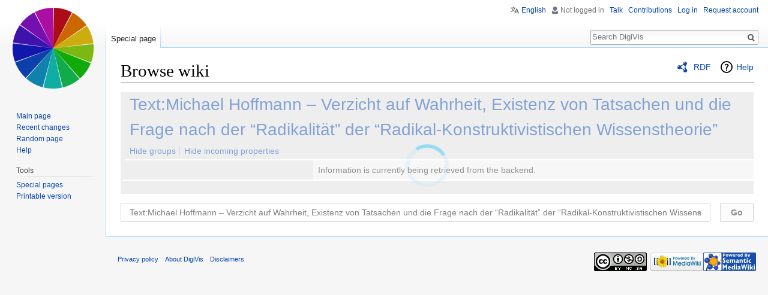

--- FILE ---
content_type: text/html; charset=UTF-8
request_url: https://dbis-digivis.uibk.ac.at/mediawiki/index.php/Special:Browse/:Text:Michael-5FHoffmann-5F%E2%80%93-5FVerzicht-5Fauf-5FWahrheit,-5FExistenz-5Fvon-5FTatsachen-5Fund-5Fdie-5FFrage-5Fnach-5Fder-5F%E2%80%9CRadikalit%C3%A4t%E2%80%9D-5Fder-5F%E2%80%9CRadikal-2DKonstruktivistischen-5FWissenstheorie%E2%80%9D
body_size: 9596
content:
<!DOCTYPE html>
<html class="client-nojs" lang="en" dir="ltr">
<head>
<meta charset="UTF-8"/>
<title>Text:Michael Hoffmann – Verzicht auf Wahrheit, Existenz von Tatsachen und die Frage nach der “Radikalität” der “Radikal-Konstruktivistischen Wissenstheorie”</title>
<script>document.documentElement.className = document.documentElement.className.replace( /(^|\s)client-nojs(\s|$)/, "$1client-js$2" );</script>
<script>(window.RLQ=window.RLQ||[]).push(function(){mw.config.set({"wgCanonicalNamespace":"Special","wgCanonicalSpecialPageName":"Browse","wgNamespaceNumber":-1,"wgPageName":"Special:Browse/:Text:Michael-5FHoffmann-5F–-5FVerzicht-5Fauf-5FWahrheit,-5FExistenz-5Fvon-5FTatsachen-5Fund-5Fdie-5FFrage-5Fnach-5Fder-5F“Radikalität”-5Fder-5F“Radikal-2DKonstruktivistischen-5FWissenstheorie”","wgTitle":"Browse/:Text:Michael-5FHoffmann-5F–-5FVerzicht-5Fauf-5FWahrheit,-5FExistenz-5Fvon-5FTatsachen-5Fund-5Fdie-5FFrage-5Fnach-5Fder-5F“Radikalität”-5Fder-5F“Radikal-2DKonstruktivistischen-5FWissenstheorie”","wgCurRevisionId":0,"wgRevisionId":0,"wgArticleId":0,"wgIsArticle":false,"wgIsRedirect":false,"wgAction":"view","wgUserName":null,"wgUserGroups":["*"],"wgCategories":[],"wgBreakFrames":false,"wgPageContentLanguage":"en","wgPageContentModel":"wikitext","wgSeparatorTransformTable":["",""],"wgDigitTransformTable":["",""],"wgDefaultDateFormat":"dmy","wgMonthNames":["","January","February","March","April","May","June","July","August","September","October","November","December"],"wgMonthNamesShort":["","Jan","Feb","Mar","Apr","May","Jun","Jul","Aug","Sep","Oct","Nov","Dec"],"wgRelevantPageName":"Special:Browse/:Text:Michael-5FHoffmann-5F–-5FVerzicht-5Fauf-5FWahrheit,-5FExistenz-5Fvon-5FTatsachen-5Fund-5Fdie-5FFrage-5Fnach-5Fder-5F“Radikalität”-5Fder-5F“Radikal-2DKonstruktivistischen-5FWissenstheorie”","wgRelevantArticleId":0,"wgRequestId":"6d8f6f72a094fab555ea6488","wgIsProbablyEditable":false,"wgRelevantPageIsProbablyEditable":false,"wgCategoryTreePageCategoryOptions":"{\"mode\":0,\"hideprefix\":20,\"showcount\":true,\"namespaces\":false}","wgMediaViewerOnClick":true,"wgMediaViewerEnabledByDefault":true,"wgWikiEditorEnabledModules":[],"wgPageFormsAutocompleteValues":[],"wgPageFormsAutocompleteOnAllChars":false,"wgPageFormsFieldProperties":[],"wgPageFormsCargoFields":[],"wgPageFormsDependentFields":[],"wgPageFormsGridValues":[],"wgPageFormsGridParams":[],"wgPageFormsContLangYes":null,"wgPageFormsContLangNo":null,"wgPageFormsContLangMonths":[],"wgPageFormsShowOnSelect":[],"wgPageFormsScriptPath":"/mediawiki/extensions/PageForms","edgValues":null,"wgPageFormsEDSettings":null,"wgAmericanDates":false,"wgULSAcceptLanguageList":[],"wgULSCurrentAutonym":"English"});mw.loader.state({"site.styles":"ready","noscript":"ready","user.styles":"ready","user":"ready","site":"ready","user.options":"ready","user.tokens":"loading","mediawiki.ui":"ready","mediawiki.ui.button":"ready","mediawiki.ui.input":"ready","ext.smw.browse.styles":"ready","mediawiki.helplink":"ready","ext.uls.pt":"ready","ext.smw.style":"ready","ext.smw.tooltip.styles":"ready","mediawiki.legacy.shared":"ready","mediawiki.legacy.commonPrint":"ready","mediawiki.sectionAnchor":"ready","mediawiki.skinning.interface":"ready","skins.vector.styles":"ready"});mw.loader.implement("user.tokens@11latcd",function($,jQuery,require,module){/*@nomin*/mw.user.tokens.set({"editToken":"+\\","patrolToken":"+\\","watchToken":"+\\","csrfToken":"+\\"});
});mw.loader.load(["ext.smw.browse","ext.smw.tooltip","mediawiki.page.startup","mediawiki.user","mediawiki.hidpi","mediawiki.page.ready","mediawiki.searchSuggest","ext.uls.init","ext.uls.interface","ext.digiVis","ext.smw.style","skins.vector.js"]);});</script>
<link rel="stylesheet" href="/mediawiki/load.php?debug=false&amp;lang=en&amp;modules=ext.smw.browse.styles%7Cext.smw.style%7Cext.smw.tooltip.styles&amp;only=styles&amp;skin=vector"/>
<link rel="stylesheet" href="/mediawiki/load.php?debug=false&amp;lang=en&amp;modules=ext.uls.pt%7Cmediawiki.helplink%2CsectionAnchor%2Cui%7Cmediawiki.legacy.commonPrint%2Cshared%7Cmediawiki.skinning.interface%7Cmediawiki.ui.button%2Cinput%7Cskins.vector.styles&amp;only=styles&amp;skin=vector"/>
<script async="" src="/mediawiki/load.php?debug=false&amp;lang=en&amp;modules=startup&amp;only=scripts&amp;skin=vector"></script>
<meta name="ResourceLoaderDynamicStyles" content=""/>
<meta name="generator" content="MediaWiki 1.31.1"/>
<meta name="robots" content="noindex,nofollow"/>
<link rel="shortcut icon" href="/favicon.ico"/>
<link rel="search" type="application/opensearchdescription+xml" href="/mediawiki/opensearch_desc.php" title="DigiVis (en)"/>
<link rel="EditURI" type="application/rsd+xml" href="https://dbis-digivis.uibk.ac.at/mediawiki/api.php?action=rsd"/>
<link rel="license" href="https://creativecommons.org/licenses/by-nc-sa/4.0/"/>
<link rel="alternate" type="application/atom+xml" title="DigiVis Atom feed" href="/mediawiki/index.php?title=Special:RecentChanges&amp;feed=atom"/>
<!--[if lt IE 9]><script src="/mediawiki/load.php?debug=false&amp;lang=en&amp;modules=html5shiv&amp;only=scripts&amp;skin=vector&amp;sync=1"></script><![endif]-->
</head>
<body class="mediawiki ltr sitedir-ltr mw-hide-empty-elt ns--1 ns-special mw-special-Browse page-Special_Browse_Text_Michael-5FHoffmann-5F–-5FVerzicht-5Fauf-5FWahrheit_-5FExistenz-5Fvon-5FTatsachen-5Fund-5Fdie-5FFrage-5Fnach-5Fder-5F“Radikalität”-5Fder-5F“Radikal-2DKonstruktivistischen-5FWissenstheorie” rootpage-Special_Browse_Text_Michael-5FHoffmann-5F–-5FVerzicht-5Fauf-5FWahrheit_-5FExistenz-5Fvon-5FTatsachen-5Fund-5Fdie-5FFrage-5Fnach-5Fder-5F“Radikalität”-5Fder-5F“Radikal-2DKonstruktivistischen-5FWissenstheorie” skin-vector action-view">        <div id="mw-page-base" class="noprint"></div>
        <div id="mw-head-base" class="noprint"></div>
        <div id="content" class="mw-body" role="main">
            <a id="top"></a>
        <div class="mw-indicators mw-body-content">
<div id="mw-indicator-browse" class="mw-indicator"><div class="smw-page-indicator-rdflink"><a href="/mediawiki/index.php?title=Special:ExportRDF/Text:Michael_Hoffmann_%E2%80%93_Verzicht_auf_Wahrheit,_Existenz_von_Tatsachen_und_die_Frage_nach_der_%E2%80%9CRadikalit%C3%A4t%E2%80%9D_der_%E2%80%9CRadikal-Konstruktivistischen_Wissenstheorie%E2%80%9D&amp;syntax=rdf">RDF</a></div></div>
<div id="mw-indicator-mw-helplink" class="mw-indicator"><a href="https://www.semantic-mediawiki.org/wiki/Help:Special:Browse" target="_blank" class="mw-helplink">Help</a></div>
</div>
<h1 id="firstHeading" class="firstHeading" lang="en">Browse wiki</h1>            <div id="bodyContent" class="mw-body-content">
                        <div id="contentSub"></div>
                        <div id="jump-to-nav" class="mw-jump">
        Jump to:                    <a href="#mw-head">navigation</a>,                     <a href="#p-search">search</a>
                </div>
        <div id="mw-content-text"><div class="smwb-container" data-subject="Text:Michael_Hoffmann_–_Verzicht_auf_Wahrheit,_Existenz_von_Tatsachen_und_die_Frage_nach_der_“Radikalität”_der_“Radikal-Konstruktivistischen_Wissenstheorie”#0##" data-options="{&quot;dir&quot;:null,&quot;group&quot;:null,&quot;printable&quot;:null,&quot;offset&quot;:null,&quot;including&quot;:false,&quot;showInverse&quot;:false,&quot;showAll&quot;:true,&quot;showGroup&quot;:true,&quot;showSort&quot;:false,&quot;api&quot;:true,&quot;valuelistlimit.out&quot;:&quot;200&quot;,&quot;valuelistlimit.in&quot;:&quot;20&quot;}"><div class="smwb-status"><noscript><div class="smw-callout smw-callout-error">This page or action requires Javascript to work, please enable Javascript in your browser or use a browser where this is supported so that functionality can be served and is provided as requested. For further assistance, please have a look at the <a rel="nofollow" class="external text" href="https://www.semantic-mediawiki.org/wiki/Help:Noscript">noscript</a> help page.</div></noscript></div><div class="smwb-emptysheet is-disabled"><span class="smw-overlay-spinner large inline"></span><div class="smwb-content"><div class="smw-table smwb-factbox"><div class="smw-table-row smwb-title"><a href="/mediawiki/index.php/Text:Michael_Hoffmann_%E2%80%93_Verzicht_auf_Wahrheit,_Existenz_von_Tatsachen_und_die_Frage_nach_der_%E2%80%9CRadikalit%C3%A4t%E2%80%9D_der_%E2%80%9CRadikal-Konstruktivistischen_Wissenstheorie%E2%80%9D" title="Text:Michael Hoffmann – Verzicht auf Wahrheit, Existenz von Tatsachen und die Frage nach der “Radikalität” der “Radikal-Konstruktivistischen Wissenstheorie”">Text:Michael Hoffmann – Verzicht auf Wahrheit, Existenz von Tatsachen und die Frage nach der “Radikalität” der “Radikal-Konstruktivistischen Wissenstheorie”</a></div></div><div class="smw-table smwb-factbox"><div class="smw-table-row smwb-actions"><a href="/mediawiki/index.php?title=Special:Browse&amp;offset=0&amp;dir=both&amp;article=Text%3AMichael+Hoffmann+%E2%80%93+Verzicht+auf+Wahrheit%2C+Existenz+von+Tatsachen+und+die+Frage+nach+der+%E2%80%9CRadikalit%C3%A4t%E2%80%9D+der+%E2%80%9CRadikal-Konstruktivistischen+Wissenstheorie%E2%80%9D&amp;group=hide" class="smw-browse-hide-group">Hide groups</a><span class="smwb-action-separator">&nbsp;</span><a href="/mediawiki/index.php?title=Special:Browse&amp;offset=0&amp;dir=out&amp;article=Text%3AMichael+Hoffmann+%E2%80%93+Verzicht+auf+Wahrheit%2C+Existenz+von+Tatsachen+und+die+Frage+nach+der+%E2%80%9CRadikalit%C3%A4t%E2%80%9D+der+%E2%80%9CRadikal-Konstruktivistischen+Wissenstheorie%E2%80%9D" class="smw_browse_hide_incoming">Hide incoming properties</a>&#160;
</div></div><div class="smw-table smwb-factbox smwb-bottom"><div class="smw-table-row smwb-propvalue"><div class="smw-table-cell smwb-cell smwb-prophead"></div><div class="smw-table-cell smwb-cell smwb-propval">Information is currently being retrieved from the backend.</div></div></div><div class="smw-table smwb-factbox"><div class="smw-table-row smwb-center">&#160;</div></div></div><div class="smwb-form"><div style="margin-top:15px;"></div><form name="smwbrowse" action="/mediawiki/index.php/Special:Browse" method="get"><input type="hidden" name="title" value="Special:Browse"/><div class="smwb-input"><div class="input-field"><input dir="ltr" name="article" size="40" id="smw-page-input" class="input smw-page-input autocomplete-arrow mw-ui-input" value="Text:Michael Hoffmann – Verzicht auf Wahrheit, Existenz von Tatsachen und die Frage nach der “Radikalität” der “Radikal-Konstruktivistischen Wissenstheorie”"/></div><div class="button-field"><input type="submit" class="input-button mw-ui-button" value="Go"/></div></div></form></div></div></div></div>                    <div class="printfooter">
            Retrieved from "<a dir="ltr" href="https://dbis-digivis.uibk.ac.at/mediawiki/index.php/Special:Browse/:Text:Michael-5FHoffmann-5F–-5FVerzicht-5Fauf-5FWahrheit,-5FExistenz-5Fvon-5FTatsachen-5Fund-5Fdie-5FFrage-5Fnach-5Fder-5F“Radikalität”-5Fder-5F“Radikal-2DKonstruktivistischen-5FWissenstheorie”">https://dbis-digivis.uibk.ac.at/mediawiki/index.php/Special:Browse/:Text:Michael-5FHoffmann-5F–-5FVerzicht-5Fauf-5FWahrheit,-5FExistenz-5Fvon-5FTatsachen-5Fund-5Fdie-5FFrage-5Fnach-5Fder-5F“Radikalität”-5Fder-5F“Radikal-2DKonstruktivistischen-5FWissenstheorie”</a>"                    </div>
            <div id="catlinks" class="catlinks catlinks-allhidden" data-mw="interface"></div>                <div class="visualClear"></div>
                    </div>
        </div>
        <div id="mw-navigation">
            <h2>Navigation menu</h2>
            <div id="mw-head">
                            <div id="p-personal" role="navigation" class="" aria-labelledby="p-personal-label">
                        <h3 id="p-personal-label">Personal tools</h3>
                        <ul>
                            <li id="pt-uls" class="active"><a href="#" class="uls-trigger">English</a></li><li id="pt-anonuserpage">Not logged in</li><li id="pt-anontalk"><a href="/mediawiki/index.php/Special:MyTalk" title="Discussion about edits from this IP address [n]" accesskey="n">Talk</a></li><li id="pt-anoncontribs"><a href="/mediawiki/index.php/Special:MyContributions" title="A list of edits made from this IP address [y]" accesskey="y">Contributions</a></li><li id="pt-login"><a href="/mediawiki/index.php?title=Special:UserLogin&amp;returnto=Special%3ABrowse%2F%3AText%3AMichael-5FHoffmann-5F%E2%80%93-5FVerzicht-5Fauf-5FWahrheit%2C-5FExistenz-5Fvon-5FTatsachen-5Fund-5Fdie-5FFrage-5Fnach-5Fder-5F%E2%80%9CRadikalit%C3%A4t%E2%80%9D-5Fder-5F%E2%80%9CRadikal-2DKonstruktivistischen-5FWissenstheorie%E2%80%9D" title="You are encouraged to log in; however, it is not mandatory [o]" accesskey="o">Log in</a></li><li id="pt-createaccount"><a href="/mediawiki/index.php/Special:RequestAccount" title="You are encouraged to create an account and log in; however, it is not mandatory">Request account</a></li>                        </ul>
                    </div>
                                    <div id="left-navigation">
                            <div id="p-namespaces" role="navigation" class="vectorTabs" aria-labelledby="p-namespaces-label">
                        <h3 id="p-namespaces-label">Namespaces</h3>
                        <ul>
                <li id="ca-nstab-special" class="selected"><span><a href="/mediawiki/index.php/Special:Browse/:Text:Michael-5FHoffmann-5F%E2%80%93-5FVerzicht-5Fauf-5FWahrheit,-5FExistenz-5Fvon-5FTatsachen-5Fund-5Fdie-5FFrage-5Fnach-5Fder-5F%E2%80%9CRadikalit%C3%A4t%E2%80%9D-5Fder-5F%E2%80%9CRadikal-2DKonstruktivistischen-5FWissenstheorie%E2%80%9D" title="This is a special page, and it cannot be edited">Special page</a></span></li>                        </ul>
                    </div>
                                    <div id="p-variants" role="navigation" class="vectorMenu emptyPortlet" aria-labelledby="p-variants-label">
                                        <input type="checkbox" class="vectorMenuCheckbox" aria-labelledby="p-variants-label" />
                        <h3 id="p-variants-label">
                            <span>Variants</span>
                        </h3>
                        <div class="menu">
                            <ul>
                                            </ul>
                        </div>
                    </div>
                                </div>
                <div id="right-navigation">
                            <div id="p-views" role="navigation" class="vectorTabs emptyPortlet" aria-labelledby="p-views-label">
                        <h3 id="p-views-label">Views</h3>
                        <ul>
                                                    </ul>
                    </div>
                                        <div id="p-cactions" role="navigation" class="vectorMenu emptyPortlet" aria-labelledby="p-cactions-label">
                        <input type="checkbox" class="vectorMenuCheckbox" aria-labelledby="p-cactions-label" />
                        <h3 id="p-cactions-label"><span>More</span></h3>
                        <div class="menu">
                            <ul>
                                                            </ul>
                        </div>
                    </div>
                                                    <div id="p-search" role="search">
                        <h3>
                            <label for="searchInput">Search</label>
                        </h3>
                        <form action="/mediawiki/index.php" id="searchform">
                            <div id="simpleSearch">
                                <input type="search" name="search" placeholder="Search DigiVis" title="Search DigiVis [f]" accesskey="f" id="searchInput"/><input type="hidden" value="Special:Search" name="title"/><input type="submit" name="fulltext" value="Search" title="Search the pages for this text" id="mw-searchButton" class="searchButton mw-fallbackSearchButton"/><input type="submit" name="go" value="Go" title="Go to a page with this exact name if it exists" id="searchButton" class="searchButton"/>                            </div>
                        </form>
                    </div>
                                </div>
            </div>
            <div id="mw-panel">
                <div id="p-logo" role="banner"><a class="mw-wiki-logo" href="/mediawiki/index.php/Main_Page"  title="Visit the main page"></a></div>
                <div class="portal" role="navigation" id="p-navigation" aria-labelledby="p-navigation-label">
            <h3 id="p-navigation-label">Navigation</h3>
            <div class="body">
                        <ul>
            <li id="n-mainpage-description"><a href="/mediawiki/index.php/Main_Page" title="Visit the main page [z]" accesskey="z">Main page</a></li><li id="n-recentchanges"><a href="/mediawiki/index.php/Special:RecentChanges" title="A list of recent changes in the wiki [r]" accesskey="r">Recent changes</a></li><li id="n-randompage"><a href="/mediawiki/index.php/Special:Random" title="Load a random page [x]" accesskey="x">Random page</a></li><li id="n-help"><a href="https://www.mediawiki.org/wiki/Special:MyLanguage/Help:Contents" title="The place to find out">Help</a></li>                </ul>
                        </div>
        </div>
                <div class="portal" role="navigation" id="p-tb" aria-labelledby="p-tb-label">
            <h3 id="p-tb-label">Tools</h3>
            <div class="body">
                        <ul>
            <li id="t-specialpages"><a href="/mediawiki/index.php/Special:SpecialPages" title="A list of all special pages [q]" accesskey="q">Special pages</a></li><li id="t-print"><a href="/mediawiki/index.php?title=Special:Browse/:Text:Michael-5FHoffmann-5F%E2%80%93-5FVerzicht-5Fauf-5FWahrheit,-5FExistenz-5Fvon-5FTatsachen-5Fund-5Fdie-5FFrage-5Fnach-5Fder-5F%E2%80%9CRadikalit%C3%A4t%E2%80%9D-5Fder-5F%E2%80%9CRadikal-2DKonstruktivistischen-5FWissenstheorie%E2%80%9D&amp;printable=yes" rel="alternate" title="Printable version of this page [p]" accesskey="p">Printable version</a></li>                </ul>
                        </div>
        </div>
                    </div>
        </div>
                <div id="footer" role="contentinfo">
                    <ul id="footer-places">
                            <li id="footer-places-privacy"><a href="/mediawiki/index.php/DigiVis:Privacy_policy" title="DigiVis:Privacy policy">Privacy policy</a></li>
                                <li id="footer-places-about"><a href="/mediawiki/index.php/DigiVis:About" title="DigiVis:About">About DigiVis</a></li>
                                <li id="footer-places-disclaimer"><a href="/mediawiki/index.php/DigiVis:General_disclaimer" title="DigiVis:General disclaimer">Disclaimers</a></li>
                            </ul>
                                    <ul id="footer-icons" class="noprint">
                                <li id="footer-copyrightico">
                 <a href="https://creativecommons.org/licenses/by-nc-sa/4.0/"><img src="/mediawiki/resources/assets/licenses/cc-by-nc-sa.png" alt="Creative Commons Attribution-NonCommercial-ShareAlike" width="88" height="31"/></a>                    </li>
                                       <li id="footer-poweredbyico">
                 <a href="//www.mediawiki.org/"><img src="/mediawiki/resources/assets/poweredby_mediawiki_88x31.png" alt="Powered by MediaWiki" srcset="/mediawiki/resources/assets/poweredby_mediawiki_132x47.png 1.5x, /mediawiki/resources/assets/poweredby_mediawiki_176x62.png 2x" width="88" height="31"/></a><a href="https://www.semantic-mediawiki.org/wiki/Semantic_MediaWiki"><img src="[data-uri]" alt="Powered by Semantic MediaWiki" width="88" height="31"/></a>                    </li>
                                   </ul>
                        <div style="clear: both;"></div>
        </div>
        <script>(window.RLQ=window.RLQ||[]).push(function(){mw.config.set({"wgBackendResponseTime":34});});</script>
    </body>
</html>
        

--- FILE ---
content_type: text/javascript; charset=utf-8
request_url: https://dbis-digivis.uibk.ac.at/mediawiki/load.php?debug=false&lang=en&modules=startup&only=scripts&skin=vector
body_size: 11150
content:
window.mwPerformance=(window.performance&&performance.mark)?performance:{mark:function(){}};window.mwNow=(function(){var perf=window.performance,navStart=perf&&perf.timing&&perf.timing.navigationStart;return navStart&&typeof perf.now==='function'?function(){return navStart+perf.now();}:function(){return Date.now();};}());window.isCompatible=function(str){var ua=str||navigator.userAgent;return!!((function(){'use strict';return!this&&!!Function.prototype.bind&&!!window.JSON;}())&&'querySelector'in document&&'localStorage'in window&&'addEventListener'in window&&!(ua.match(/MSIE 10|webOS\/1\.[0-4]|SymbianOS|Series60|NetFront|Opera Mini|S40OviBrowser|MeeGo|Android.+Glass|^Mozilla\/5\.0 .+ Gecko\/$|googleweblight/)||ua.match(/PlayStation/i)));};(function(){var NORLQ,script;if(!isCompatible()){document.documentElement.className=document.documentElement.className.replace(/(^|\s)client-js(\s|$)/,'$1client-nojs$2');NORLQ=window.NORLQ||[];while(NORLQ.length){NORLQ.shift()();}window.NORLQ={push:
function(fn){fn();}};window.RLQ={push:function(){}};return;}function startUp(){mw.config=new mw.Map(true);mw.loader.addSource({"local":"/mediawiki/load.php"});mw.loader.register([["site","1na3j5v",[1]],["site.styles","0y93jud",[],"site"],["noscript","0md6c5i",[],"noscript"],["filepage","1ewiwp5"],["user.groups","0h66zur",[5]],["user","1yxhr9x",[6],"user"],["user.styles","1uueo4v",[],"user"],["user.defaults","0vedsrs"],["user.options","0r5ungb",[7],"private"],["user.tokens","11latcd",[],"private"],["mediawiki.language.data","1pox0t6",[177]],["mediawiki.skinning.elements","0vx241w"],["mediawiki.skinning.content","1yx4ens"],["mediawiki.skinning.interface","0qo9k2c"],["mediawiki.skinning.content.parsoid","0e4dige"],["mediawiki.skinning.content.externallinks","1n4t1l8"],["jquery.accessKeyLabel","0gvibjx",[22,130]],["jquery.async","0l2e13a"],["jquery.byteLength","1lafcos",[131]],["jquery.byteLimit","0h66zur",[37]],["jquery.checkboxShiftClick","0nlopv9"],["jquery.chosen","1mjawy7"],[
"jquery.client","18em9ej"],["jquery.color","1m7fp5m",[24]],["jquery.colorUtil","1fvca28"],["jquery.confirmable","1sstues",[178]],["jquery.cookie","0bhhej3"],["jquery.expandableField","02boq5t"],["jquery.farbtastic","0penvlz",[24]],["jquery.footHovzer","1bmbwhp"],["jquery.form","1m2j562"],["jquery.fullscreen","0xn7cx5"],["jquery.getAttrs","0sikbql"],["jquery.hidpi","0ojexvr"],["jquery.highlightText","15ijdh2",[130]],["jquery.hoverIntent","1kqt5qb"],["jquery.i18n","0mtot4c",[176]],["jquery.lengthLimit","0isfryl",[131]],["jquery.localize","0etmrxo"],["jquery.makeCollapsible","12tt7ty"],["jquery.mockjax","1glowbz"],["jquery.mw-jump","1x2kiwp"],["jquery.qunit","06qy6yk"],["jquery.spinner","1xs6ewn"],["jquery.jStorage","0tgkonr"],["jquery.suggestions","074775z",[34]],["jquery.tabIndex","00t3zh1"],["jquery.tablesorter","1lqywvl",[130,179]],["jquery.textSelection","1xkqlvo",[22]],["jquery.throttle-debounce","0xy3d8x"],["jquery.xmldom","03snvyt"],["jquery.tipsy","0j7scfg"],["jquery.ui.core",
"02029iq",[53],"jquery.ui"],["jquery.ui.core.styles","1bvbpmp",[],"jquery.ui"],["jquery.ui.accordion","006uzlo",[52,72],"jquery.ui"],["jquery.ui.autocomplete","12r8u7n",[61],"jquery.ui"],["jquery.ui.button","0ngjthq",[52,72],"jquery.ui"],["jquery.ui.datepicker","0zbb46j",[52],"jquery.ui"],["jquery.ui.dialog","1uchqm8",[56,59,63,65],"jquery.ui"],["jquery.ui.draggable","048i03n",[52,62],"jquery.ui"],["jquery.ui.droppable","0gb8sia",[59],"jquery.ui"],["jquery.ui.menu","11rmfnl",[52,63,72],"jquery.ui"],["jquery.ui.mouse","10impvb",[72],"jquery.ui"],["jquery.ui.position","11ebutf",[],"jquery.ui"],["jquery.ui.progressbar","18c6kc7",[52,72],"jquery.ui"],["jquery.ui.resizable","1une6aq",[52,62],"jquery.ui"],["jquery.ui.selectable","0q6oges",[52,62],"jquery.ui"],["jquery.ui.slider","1w3qqg2",[52,62],"jquery.ui"],["jquery.ui.sortable","0a5qhpt",[52,62],"jquery.ui"],["jquery.ui.spinner","01pdgri",[56],"jquery.ui"],["jquery.ui.tabs","0h5uq23",[52,72],"jquery.ui"],["jquery.ui.tooltip","142m9v2",[52
,63,72],"jquery.ui"],["jquery.ui.widget","0joa0xu",[],"jquery.ui"],["jquery.effects.core","0c6zsz6",[],"jquery.ui"],["jquery.effects.blind","0upp9v7",[73],"jquery.ui"],["jquery.effects.bounce","1nug4u3",[73],"jquery.ui"],["jquery.effects.clip","05s5s83",[73],"jquery.ui"],["jquery.effects.drop","1tgdv2v",[73],"jquery.ui"],["jquery.effects.explode","0gbxtvq",[73],"jquery.ui"],["jquery.effects.fade","0cromi4",[73],"jquery.ui"],["jquery.effects.fold","1pqs6r6",[73],"jquery.ui"],["jquery.effects.highlight","1oqq2jr",[73],"jquery.ui"],["jquery.effects.pulsate","034kc0h",[73],"jquery.ui"],["jquery.effects.scale","0iqmfks",[73],"jquery.ui"],["jquery.effects.shake","0dbmsg5",[73],"jquery.ui"],["jquery.effects.slide","1ttowcv",[73],"jquery.ui"],["jquery.effects.transfer","010eoas",[73],"jquery.ui"],["json","0h66zur"],["moment","0b98939",[174]],["mediawiki.apihelp","1npzkhm"],["mediawiki.template","1omtlyz"],["mediawiki.template.mustache","10s0ney",[90]],["mediawiki.template.regexp","0o94yme",[90
]],["mediawiki.apipretty","1k14tgq"],["mediawiki.api","1s5qrcd",[148,9]],["mediawiki.api.category","07djof5",[136,94]],["mediawiki.api.edit","0owcn9f",[146]],["mediawiki.api.login","1da9ax5",[94]],["mediawiki.api.options","03mfk12",[94]],["mediawiki.api.parse","13ojrb0",[94]],["mediawiki.api.upload","1eue8zb",[96]],["mediawiki.api.user","1jh9ttl",[94]],["mediawiki.api.watch","1m41u9q",[94]],["mediawiki.api.messages","01903ul",[94]],["mediawiki.api.rollback","0r9ef2f",[94]],["mediawiki.content.json","0ykabnk"],["mediawiki.confirmCloseWindow","1p063xy"],["mediawiki.debug","101jvjp",[29,273]],["mediawiki.diff.styles","0as3drd"],["mediawiki.feedback","1uut8fe",[136,124,277]],["mediawiki.feedlink","06d71zc"],["mediawiki.filewarning","1t51yyr",[273]],["mediawiki.ForeignApi","05krq6x",[113]],["mediawiki.ForeignApi.core","1c2z15d",[94,269]],["mediawiki.helplink","0ma19qo"],["mediawiki.hidpi","1gt83ll",[33],null,null,"return'srcset'in new Image();"],["mediawiki.hlist","1ykyktk"],[
"mediawiki.htmlform","0nrdrvs",[37,130]],["mediawiki.htmlform.checker","1g4sixl",[49]],["mediawiki.htmlform.ooui","14gdpcw",[273]],["mediawiki.htmlform.styles","1aio83y"],["mediawiki.htmlform.ooui.styles","0omibth"],["mediawiki.icon","0tgek0a"],["mediawiki.inspect","1thhz1j",[130,131]],["mediawiki.messagePoster","15g96h8",[112]],["mediawiki.messagePoster.wikitext","0cq77vj",[96,124]],["mediawiki.notification","1ho2k14",[148,156]],["mediawiki.notify","0jithsa"],["mediawiki.notification.convertmessagebox","0wglw6l",[126]],["mediawiki.notification.convertmessagebox.styles","08zdzcz"],["mediawiki.RegExp","109rt9z"],["mediawiki.String","1ae3qtj"],["mediawiki.pager.tablePager","07kux78"],["mediawiki.searchSuggest","1bsgzlu",[32,45,94]],["mediawiki.sectionAnchor","1h933ek"],["mediawiki.storage","1d9pc8f"],["mediawiki.Title","0r8erri",[131,148]],["mediawiki.Upload","00evai9",[100]],["mediawiki.ForeignUpload","08d2fay",[112,137]],["mediawiki.ForeignStructuredUpload.config","0msydx9"],[
"mediawiki.ForeignStructuredUpload","1hpskbx",[139,138]],["mediawiki.Upload.Dialog","0nq78lc",[142]],["mediawiki.Upload.BookletLayout","0psbf5f",[136,137,178,266,88,275,277]],["mediawiki.ForeignStructuredUpload.BookletLayout","1hsmvdf",[140,142,103,182,256,251]],["mediawiki.toc","0p00skc",[152]],["mediawiki.Uri","1hgt2u3",[148,92]],["mediawiki.user","05zamhd",[101,135,8]],["mediawiki.userSuggest","1x2848h",[45,94]],["mediawiki.util","15r7lik",[16,127]],["mediawiki.viewport","1273otk"],["mediawiki.checkboxtoggle","17clfq3"],["mediawiki.checkboxtoggle.styles","1t37rkg"],["mediawiki.cookie","0gatkxf",[26]],["mediawiki.toolbar","0kwf98m",[48]],["mediawiki.experiments","1gznxa5"],["mediawiki.editfont.styles","1hutexk"],["mediawiki.visibleTimeout","0xa7h7g"],["mediawiki.action.delete","0sjdq3k",[37,273]],["mediawiki.action.delete.file","1yoovxm",[37]],["mediawiki.action.edit","09awr1o",[48,160,94,155,254]],["mediawiki.action.edit.styles","15ceues"],["mediawiki.action.edit.collapsibleFooter",
"0v4wezl",[39,122,135]],["mediawiki.action.edit.preview","1wiqbh6",[43,48,94,108,178,273]],["mediawiki.action.history","1f6z9v9"],["mediawiki.action.history.styles","0gta2qt"],["mediawiki.action.view.dblClickEdit","1n7epv6",[148,8]],["mediawiki.action.view.metadata","1uov00f",[173]],["mediawiki.action.view.categoryPage.styles","1jfqzrc"],["mediawiki.action.view.postEdit","1xu3eif",[178,126]],["mediawiki.action.view.redirect","1wok9ju",[22]],["mediawiki.action.view.redirectPage","1anmb7y"],["mediawiki.action.view.rightClickEdit","1l1nkgm"],["mediawiki.action.edit.editWarning","0ue2cbo",[48,106,178]],["mediawiki.action.view.filepage","0lkks1e"],["mediawiki.language","01lz4v9",[175,10]],["mediawiki.cldr","1iybnmt",[176]],["mediawiki.libs.pluralruleparser","11bez94"],["mediawiki.language.init","0eikh4j"],["mediawiki.jqueryMsg","1972m5e",[174,148,8]],["mediawiki.language.months","081ikb2",[174]],["mediawiki.language.names","1rivxf7",[177]],["mediawiki.language.specialCharacters","0meovla",[
174]],["mediawiki.libs.jpegmeta","1ffq7gl"],["mediawiki.page.gallery","0ique2z",[49,184]],["mediawiki.page.gallery.styles","1r2wyx9"],["mediawiki.page.gallery.slideshow","0xjjym5",[136,94,275,290]],["mediawiki.page.ready","0dxlc37",[16,20,41]],["mediawiki.page.startup","1iwiq9t"],["mediawiki.page.patrol.ajax","0v5n684",[43,136,94]],["mediawiki.page.watch.ajax","0dsc9sk",[136,102,178]],["mediawiki.page.rollback","1hdplnh",[43,104]],["mediawiki.page.image.pagination","18wb2p8",[43,148]],["mediawiki.rcfilters.filters.base.styles","1y4wua7"],["mediawiki.rcfilters.highlightCircles.seenunseen.styles","1obcryn"],["mediawiki.rcfilters.filters.dm","1e7a7ax",[131,145,98,178,146,269]],["mediawiki.rcfilters.filters.ui","064okvu",[39,194,249,284,286,288,290]],["mediawiki.special","0kiqt1s"],["mediawiki.special.apisandbox.styles","12iqf7g"],["mediawiki.special.apisandbox","0f1k1qp",[39,94,178,255,272]],["mediawiki.special.block","0bkhp64",[117,148,257]],["mediawiki.special.changecredentials.js",
"1xd8wxx",[94,119]],["mediawiki.special.changeslist","0zk0v4y"],["mediawiki.special.changeslist.enhanced","164eymk"],["mediawiki.special.changeslist.legend","101wvol"],["mediawiki.special.changeslist.legend.js","18m17zc",[39,152]],["mediawiki.special.changeslist.visitedstatus","1jln9og"],["mediawiki.special.comparepages.styles","06nuv3l"],["mediawiki.special.contributions","0edk333",[178,251]],["mediawiki.special.edittags","0zopvep",[21,37]],["mediawiki.special.edittags.styles","0axlzy8"],["mediawiki.special.import","1i1j44m"],["mediawiki.special.movePage","18pjkei",[249,254]],["mediawiki.special.movePage.styles","08b72fy"],["mediawiki.special.pageLanguage","0tm6g7a",[273]],["mediawiki.special.pagesWithProp","03ctyes"],["mediawiki.special.preferences","1be3rdf",[106,174,128]],["mediawiki.special.preferences.styles","095d2z7"],["mediawiki.special.recentchanges","0ev4qv7"],["mediawiki.special.revisionDelete","1jvudjr",[37]],["mediawiki.special.search","1m64f9b",[264]],[
"mediawiki.special.search.commonsInterwikiWidget","1jl2puh",[145,94,178]],["mediawiki.special.search.interwikiwidget.styles","1rlhi2h"],["mediawiki.special.search.styles","1v9y957"],["mediawiki.special.undelete","1g8v91d",[249,254]],["mediawiki.special.unwatchedPages","014du8w",[136,102]],["mediawiki.special.upload","0cw0mmj",[43,136,99,106,178,182,226,90]],["mediawiki.special.upload.styles","02xbmfq"],["mediawiki.special.userlogin.common.styles","1giiyk9"],["mediawiki.special.userlogin.login.styles","1cnqx5n"],["mediawiki.special.userlogin.signup.js","1hhf2q9",[94,118,178]],["mediawiki.special.userlogin.signup.styles","19c18lc"],["mediawiki.special.userrights","0hehkx1",[37,128]],["mediawiki.special.watchlist","0stktyt",[136,102,178,273]],["mediawiki.special.watchlist.styles","0mqp1ej"],["mediawiki.special.version","12atsfp"],["mediawiki.legacy.config","1yphncu"],["mediawiki.legacy.commonPrint","0psjpr7"],["mediawiki.legacy.protect","0h64hsg",[37]],["mediawiki.legacy.shared","0e8iwa1"
],["mediawiki.legacy.oldshared","1syx1v5"],["mediawiki.legacy.wikibits","1y5g1m2"],["mediawiki.ui","1tr7ps4"],["mediawiki.ui.checkbox","0a2o0dz"],["mediawiki.ui.radio","0spb05n"],["mediawiki.ui.anchor","15ixsf0"],["mediawiki.ui.button","1fux4xl"],["mediawiki.ui.input","1kdoegp"],["mediawiki.ui.icon","0g47ka8"],["mediawiki.ui.text","1rghdil"],["mediawiki.widgets","01ogjrf",[136,94,250,275]],["mediawiki.widgets.styles","0uf4xuy"],["mediawiki.widgets.DateInputWidget","0gbndre",[252,88,275]],["mediawiki.widgets.DateInputWidget.styles","035imou"],["mediawiki.widgets.visibleByteLimit","0h66zur",[254]],["mediawiki.widgets.visibleLengthLimit","0pj5x3r",[37,273]],["mediawiki.widgets.datetime","072pmzu",[273,291,292]],["mediawiki.widgets.CategoryMultiselectWidget","15hyjyr",[112,136,275]],["mediawiki.widgets.SelectWithInputWidget","1stk62r",[258,275]],["mediawiki.widgets.SelectWithInputWidget.styles","1f39um4"],["mediawiki.widgets.SizeFilterWidget","1i1anyr",[260,275]],[
"mediawiki.widgets.SizeFilterWidget.styles","19274sn"],["mediawiki.widgets.MediaSearch","13xfiog",[112,136,275]],["mediawiki.widgets.UserInputWidget","1p9rd9a",[94,275]],["mediawiki.widgets.UsersMultiselectWidget","0bd3qwa",[94,275]],["mediawiki.widgets.SearchInputWidget","0iznfr2",[133,249]],["mediawiki.widgets.SearchInputWidget.styles","06spcuz"],["mediawiki.widgets.StashedFileWidget","1thmavg",[94,273]],["es5-shim","0h66zur"],["dom-level2-shim","0h66zur"],["oojs","147fray"],["mediawiki.router","1ckksir",[271]],["oojs-router","0tcgyv6",[269]],["oojs-ui","0h66zur",[276,275,277]],["oojs-ui-core","1roxa10",[174,269,274,281,282,287,278,279]],["oojs-ui-core.styles","1ncoxmd"],["oojs-ui-widgets","0hymo9t",[273,283,291,292]],["oojs-ui-toolbars","0y91v0b",[273,292]],["oojs-ui-windows","1ayqdbx",[273,292]],["oojs-ui.styles.indicators","15a34v9"],["oojs-ui.styles.textures","0r1ylyb"],["oojs-ui.styles.icons-accessibility","1vldbkc"],["oojs-ui.styles.icons-alerts","1iyy0s0"],[
"oojs-ui.styles.icons-content","1efg4d0"],["oojs-ui.styles.icons-editing-advanced","1ga09nn"],["oojs-ui.styles.icons-editing-core","1t7d5cm"],["oojs-ui.styles.icons-editing-list","0tgykvu"],["oojs-ui.styles.icons-editing-styling","0yc7c3r"],["oojs-ui.styles.icons-interactions","0mj2jnr"],["oojs-ui.styles.icons-layout","125xfms"],["oojs-ui.styles.icons-location","0m8hucw"],["oojs-ui.styles.icons-media","0v2j5tj"],["oojs-ui.styles.icons-moderation","1nvbvz1"],["oojs-ui.styles.icons-movement","12wdosu"],["oojs-ui.styles.icons-user","1fmlm7a"],["oojs-ui.styles.icons-wikimedia","06cv1z0"],["skins.monobook.styles","0ph1t7p"],["skins.timeless","0jmzqe8"],["skins.timeless.misc","1wr1orh"],["skins.timeless.js","1ugles7"],["skins.timeless.mobile","0c44lmr"],["skins.vector.styles","0jugk1m"],["skins.vector.styles.responsive","00h8ccq"],["skins.vector.js","05z60ig",[46,49]],["ext.categoryTree","1omj3o9",[94]],["ext.categoryTree.css","0744q2l"],["ext.cite.styles","1jnlj1a"],["ext.cite.a11y",
"0h89ln7"],["ext.cite.style","1f7el71"],["ext.citeThisPage","06auhxn"],["ext.codeEditor","06by5dq",[310],"ext.wikiEditor"],["jquery.codeEditor","1uu3bl3",[312,311,334,98,152],"ext.wikiEditor"],["ext.codeEditor.icons","1kmozkc"],["ext.codeEditor.ace","168page",[],"ext.codeEditor.ace"],["ext.codeEditor.ace.modes","1gkycol",[312],"ext.codeEditor.ace"],["ext.confirmEdit.editPreview.ipwhitelist.styles","0905j0o"],["ext.inputBox.styles","053368j"],["ext.inputBox","1guleqt",[49]],["ext.interwiki.specialpage","0evmpiz"],["mmv","18bspl9",[23,31,33,49,51,145,178,323]],["mmv.ui.ondemandshareddependencies","0uqso1p",[318,272]],["mmv.ui.download.pane","01ep4by",[241,319]],["mmv.ui.reuse.shareembed","1pzijzj",[319]],["mmv.ui.tipsyDialog","0zuijzw",[318]],["mmv.bootstrap","1k82ag1",[136,98,245,247,325,269]],["mmv.bootstrap.autostart","0afe7gb",[323]],["mmv.head","03rucv2",[146]],["ext.nuke","0dnbetz"],["ext.nuke.confirm","1ifltz0"],["ext.oath.showqrcode","02409ao"],["ext.oath.showqrcode.styles",
"00ctz22"],["ext.ReplaceText","1m9appz"],["ext.ReplaceTextStyles","0ndw109"],["ext.pygments","0iybcte"],["mediawiki.api.titleblacklist","04jayh3",[94]],["ext.wikiEditor","0s046gg",[17,26,45,46,48,58,143,141,181,284,285,286,290,90],"ext.wikiEditor"],["ext.wikiEditor.styles","15bdg0u",[],"ext.wikiEditor"],["ext.wikiEditor.toolbar","0h66zur",[334]],["ext.wikiEditor.dialogs","0h66zur",[334]],["ext.wikiEditor.core","0h66zur",[334]],["jquery.wikiEditor","0h66zur",[334]],["jquery.wikiEditor.core","0h66zur",[334]],["jquery.wikiEditor.dialogs","0h66zur",[334]],["jquery.wikiEditor.dialogs.config","0h66zur",[334]],["jquery.wikiEditor.toolbar","0h66zur",[334]],["jquery.wikiEditor.toolbar.config","0h66zur",[334]],["jquery.wikiEditor.toolbar.i18n","0h66zur",[334]],["ext.pageforms.main","0ur6od7",[351,364,367,55,68,94]],["ext.pageforms.browser","1n3g5ap"],["ext.pageforms.fancybox.jquery1","17s1vco",[347]],["ext.pageforms.fancybox.jquery3","1mln3iw",[347]],["ext.pageforms.dynatree","13x23kj",[72]],[
"ext.pageforms.autogrow","1r5bsg5"],["ext.pageforms.popupformedit","0udf9f5",[347]],["ext.pageforms.autoedit","14t7ypr"],["ext.pageforms.submit","1m3pzz1"],["ext.pageforms.collapsible","1kdbmrb"],["ext.pageforms.imagepreview","12m333m"],["ext.pageforms.checkboxes","1cncl6x"],["ext.pageforms.datepicker","08e2clw",[346,57]],["ext.pageforms.timepicker","1qllypx"],["ext.pageforms.datetimepicker","0d6oj0d",[358,359]],["ext.pageforms.regexp","0y8hhyn",[346]],["ext.pageforms.rating","0jmhm5b"],["ext.pageforms.simpleupload","00bsz6f"],["ext.pageforms.select2","1x12944",[368,178]],["ext.pageforms.jsgrid","1m5t1p6",[364,68]],["ext.pageforms.balloon","1n9soja"],["ext.pageforms.wikieditor","0hkfqwc"],["ext.pageforms","1iq4i4p"],["ext.pageforms.PF_CreateProperty","0b4tuh6"],["ext.pageforms.PF_PageSchemas","0vhfzg0"],["ext.pageforms.PF_CreateTemplate","0nctcvv"],["ext.pageforms.PF_CreateClass","0t1aoyc"],["ext.pageforms.PF_CreateForm","03i0s6i"],["ext.pageforms.PF_MultiPageEdit","1lm6193",[365]],[
"ext.annotator","15nyuzm",[178]],["ext.annotator.module","0gd42f6"],["ext.annotator.repair","0vavsft"],["ext.annotator.special","12101gy"],["ext.imageannotator","1jnylvx",[178]],["ext.imageannotator.module","0zx2p91"],["ext.imageannotator.repair","0jlzbex"],["ext.imageannotator.special","0em76ja"],["ext.babel","1q4mydn"],["ext.cleanchanges","1eyu5j2"],["ext.cleanchanges.uls","1tp17bq"],["ext.uls.common","0fld7b1",[406,152,146]],["ext.uls.compactlinks","1h38rpn",[391,178,245]],["ext.uls.geoclient","10wdd3x",[152]],["ext.uls.i18n","0m16xlo",[36,148]],["ext.uls.ime","1uhudhn",[397,540,404]],["ext.uls.init","0h66zur",[386]],["ext.uls.inputsettings","1geiksw",[390,396,243]],["ext.uls.interface","13koj5i",[401,178]],["ext.uls.interlanguage","17owfs5"],["ext.uls.languagenames","0teotck"],["ext.uls.languagesettings","00yngtb",[398,540,407,245]],["ext.uls.mediawiki","1fnhhae",[386,395,398,405]],["ext.uls.messages","0efguw6",[389]],["ext.uls.preferencespage","1hiii2r"],["ext.uls.pt","1geqcmq"],[
"ext.uls.webfonts","0oyd2xf",[386,540]],["ext.uls.webfonts.fonts","0h66zur",[403,408]],["ext.uls.webfonts.repository","0572m0s"],["jquery.ime","0xquz72"],["jquery.uls","0qi1f72",[36,406,407]],["jquery.uls.data","1d2s5a0"],["jquery.uls.grid","0cv5x2h"],["jquery.webfonts","01z25z7"],["rangy.core","0pcs8uy"],["ext.scribunto.errors","03xwr4w",[58]],["ext.scribunto.logs","05y4dq5"],["ext.scribunto.edit","0lxlthf",[43,94]],["ext.tabs","1wnarhp"],["ext.digiVis","0p50o0y"],["ext.digiVis.special.annotationlist","0gdf34j"],["ext.digiVis.special.walkcreator","1i36qr7",[60,68]],["ext.digiVis.special","0594yvb",[55,272]],["ext.digiVis.vis","1axptpv"],["onoi.qtip.core","0eb05ob"],["onoi.qtip.extended","1du0ldq"],["onoi.qtip","0h66zur",[420]],["onoi.md5","139lr3s"],["onoi.blockUI","1bxycvc"],["onoi.rangeslider","1woxdl9"],["onoi.localForage","0c3o96i"],["onoi.blobstore","0qywo02",[425]],["onoi.util","0lrdyxb",[422]],["onoi.async","0i39jmg"],["onoi.jstorage","0qcwvp5"],["onoi.clipboard","1ps9ko1"],[
"onoi.bootstrap.tab.styles","05ivpg2"],["onoi.bootstrap.tab","0fd9e9k"],["onoi.highlight","1uypnrg"],["onoi.dataTables.styles","0yeew00"],["onoi.dataTables.searchHighlight","1py90pr",[433]],["onoi.dataTables.responsive","15hddf7",[437]],["onoi.dataTables","0tvkgrz",[435]],["ext.confirmAccount","0odretp"],["ext.translate","11z34qg"],["ext.translate.base","1l2u51v",[444,94]],["ext.translate.dropdownmenu","0o33w3x"],["ext.translate.editor","0y9f0mf",[440,441,477,483,39,48,484,145,99,178,146]],["ext.translate.groupselector","07arbfl",[440,446,476,63,178]],["ext.translate.hooks","1iy0aad"],["ext.translate.legacy","16clna2"],["ext.translate.loader","0xy9qr4"],["ext.translate.messagetable","12ar74e",[440,446,452,484,49,145,178]],["ext.translate.messagewebimporter","01fuwyr"],["ext.translate.multiselectautocomplete","0f3ac9z",[55]],["ext.translate.navitoggle","0y3oiky"],["ext.translate.pagetranslation.uls","1sxac5p",[397]],["ext.translate.parsers","1wnlu3y",[148]],["ext.translate.quickedit",
"01lggw2"],["ext.translate.selecttoinput","08f9509"],["ext.translate.special.aggregategroups","11gv9ro",[55,94]],["ext.translate.special.aggregategroups.styles","0zba0jp"],["ext.translate.special.importtranslations","09d62sl",[55]],["ext.translate.special.languagestats","0w4fwxm",[47]],["ext.translate.special.managegroups","1oggilj"],["ext.translate.special.managetranslatorsandbox","1uqdgx1",[446,480,397,58,178]],["ext.translate.special.managetranslatorsandbox.styles","1t530nv"],["ext.translate.special.pagemigration","0uaaoz6",[482,136,94,241,245]],["ext.translate.special.pagemigration.styles","098kzpa"],["ext.translate.special.pagepreparation","01erm8c",[136,94,108,178,241]],["ext.translate.special.pagepreparation.styles","0htmng5"],["ext.translate.special.pagetranslation","1hjljtk",[449,145,245,9]],["ext.translate.special.pagetranslation.styles","1yfcljp"],["ext.translate.special.searchtranslations","07ehe6e",[442,443,397]],["ext.translate.special.searchtranslations.operatorsuggest",
"1f1d0rb",[55]],["ext.translate.special.searchtranslations.styles","0l5kps0"],["ext.translate.special.supportedlanguages","1ls64vq"],["ext.translate.special.translate","1lq518l",[442,443,447,450,536,481,406]],["ext.translate.special.translate.styles","0ouvt3h"],["ext.translate.special.translationstash","1rijktk",[442,447,480,397]],["ext.translate.special.translationstats","0z3i1zn"],["ext.translate.statsbar","0fcq251"],["ext.translate.storage","09jg8zt"],["ext.translate.tabgroup","1jb7uwu"],["ext.translate.tag.languages","0ehttjh"],["ext.translate.translationstashstorage","1ukkd2o",[94]],["ext.translate.workflowselector","0o7jl5t",[441,94]],["jquery.ajaxdispatcher","1kqir1k"],["jquery.autosize","12k31s8"],["jquery.textchange","1opnvq7"],["ext.smw","0wmgde1",[492],"ext.smw"],["ext.smw.style","0oh0mxs",[],"ext.smw"],["smw.ui","1hwn3g8",[485,490],"ext.smw"],["smw.ui.styles","1l0adof",[],"ext.smw"],["ext.smw.special.style","15134hb",[],"ext.smw"],["jquery.selectmenu","0tli4av",[491],
"ext.smw"],["jquery.selectmenu.styles","1l0adof",[],"ext.smw"],["ext.jquery.async","1dy613g",[],"ext.smw"],["ext.jquery.jStorage","19o2yq5",[],"ext.smw"],["ext.jquery.md5","0r372kt",[],"ext.smw"],["ext.smw.dataItem","1e934zl",[485,136,145],"ext.smw"],["ext.smw.dataValue","0e7lyol",[495],"ext.smw"],["ext.smw.data","1w5o76b",[496],"ext.smw"],["ext.smw.query","0udt89p",[485,148],"ext.smw"],["ext.smw.api","0lbsg9j",[493,494,497,498],"ext.smw"],["ext.jquery.autocomplete","0ca3koh",[],"ext.smw"],["ext.jquery.qtip.styles","12ke0w8",[],"ext.smw"],["ext.jquery.qtip","1nwyjs4",[],"ext.smw"],["ext.smw.tooltip.styles","0439p7p",[],"ext.smw"],["ext.smw.tooltip","0j4tfie",[502,485,503],"ext.smw"],["ext.smw.tooltips","0h66zur",[486,504],"ext.smw"],["ext.smw.autocomplete","0zrxtpd",[55],"ext.smw"],["ext.smw.purge","1oxdf3p",[],"ext.smw"],["ext.smw.vtabs.styles","11tnvxa",[],"ext.smw"],["ext.smw.vtabs","13mnb5n",[],"ext.smw"],["ext.smw.modal.styles","0dk6xq6",[],"ext.smw"],["ext.smw.modal","1xjsy93",[]
,"ext.smw"],["smw.special.search.styles","0qpkw1l",[],"ext.smw"],["smw.special.search","0l6r88p",[487],"ext.smw"],["ext.smw.postproc","1dhhemk",[],"ext.smw"],["ext.jquery.caret","1gczbvq",[],"ext.smw"],["ext.jquery.atwho","1pihx4r",[515],"ext.smw"],["ext.smw.suggester","0jwy8iy",[516,485],"ext.smw"],["ext.smw.suggester.textInput","1guvcuk",[517],"ext.smw"],["ext.smw.autocomplete.page","1erlgpw",[500,148],"ext.smw"],["ext.smw.autocomplete.property","13sp31q",[500,148],"ext.smw"],["ext.smw.ask.styles","1twjj5t",[],"ext.smw"],["ext.smw.ask","0wud3o2",[521,486,517,504],"ext.smw"],["ext.smw.table.styles","1hfk3la",[],"ext.smw"],["ext.smw.browse.styles","08n4u7p",[],"ext.smw"],["ext.smw.browse","0pycpk7",[486,94],"ext.smw"],["ext.smw.browse.autocomplete","0h66zur",[519,525],"ext.smw"],["ext.smw.admin","1ffaxhx",[94],"ext.smw"],["ext.smw.personal","09nesz0",[504,94],"ext.smw"],["smw.tableprinter.datatable","1909a09",[498,437],"ext.smw"],["smw.tableprinter.datatable.styles","0hmasvy",[],
"ext.smw"],["ext.smw.deferred.styles","1b884gp",[],"ext.smw"],["ext.smw.deferred","1wq9yh6",[99,424],"ext.smw"],["ext.smw.page.styles","1v9lnji",[],"ext.smw"],["smw.property.page","0r8zqcb",[504,99],"ext.smw"],["smw.content.schema","1alerk3",[],"ext.smw"],["ext.translate.recentgroups","0d3d8rl",[135]],["pdfhandler.messages","0sk8tav"],["ext.pageforms.maps","145iep1"],["ext.uls.displaysettings","10zp3jm",[396,397,401,99,242]],["ext.uls.preferences","0qxsdpm",[98,146]]]);;mw.config.set({"wgLoadScript":"/mediawiki/load.php","debug":!1,"skin":"vector","stylepath":"/mediawiki/skins","wgUrlProtocols":"bitcoin\\:|ftp\\:\\/\\/|ftps\\:\\/\\/|geo\\:|git\\:\\/\\/|gopher\\:\\/\\/|http\\:\\/\\/|https\\:\\/\\/|irc\\:\\/\\/|ircs\\:\\/\\/|magnet\\:|mailto\\:|mms\\:\\/\\/|news\\:|nntp\\:\\/\\/|redis\\:\\/\\/|sftp\\:\\/\\/|sip\\:|sips\\:|sms\\:|ssh\\:\\/\\/|svn\\:\\/\\/|tel\\:|telnet\\:\\/\\/|urn\\:|worldwind\\:\\/\\/|xmpp\\:|\\/\\/","wgArticlePath":"/mediawiki/index.php/$1","wgScriptPath":
"/mediawiki","wgScript":"/mediawiki/index.php","wgSearchType":null,"wgVariantArticlePath":!1,"wgActionPaths":{},"wgServer":"https://dbis-digivis.uibk.ac.at","wgServerName":"dbis-digivis.uibk.ac.at","wgUserLanguage":"en","wgContentLanguage":"en","wgTranslateNumerals":!0,"wgVersion":"1.31.1","wgEnableAPI":!0,"wgEnableWriteAPI":!0,"wgMainPageTitle":"Main Page","wgFormattedNamespaces":{"-2":"Media","-1":"Special","0":"","1":"Talk","2":"User","3":"User talk","4":"DigiVis","5":"DigiVis talk","6":"File","7":"File talk","8":"MediaWiki","9":"MediaWiki talk","10":"Template","11":"Template talk","12":"Help","13":"Help talk","14":"Category","15":"Category talk","102":"Property","103":"Property talk","106":"Form","107":"Form talk","108":"Concept","109":"Concept talk","112":"smw/schema","113":"smw/schema talk","114":"Rule","115":"Rule talk","248":"Annotation","249":"Annotation talk","828":"Module","829":"Module talk","1198":"Translations","1199":"Translations talk","2300":"Gadget","2301":
"Gadget talk","2302":"Gadget definition","2303":"Gadget definition talk","2500":"Walk","2501":"WalkTalk","2502":"NamedEntities","2503":"NamedEntitiesTalk","2504":"ViabloryDescription","2505":"ViabloryDescriptionTalk","2506":"VisualizationComment","2507":"VisualizationCommentTalk"},"wgNamespaceIds":{"media":-2,"special":-1,"":0,"talk":1,"user":2,"user_talk":3,"digivis":4,"digivis_talk":5,"file":6,"file_talk":7,"mediawiki":8,"mediawiki_talk":9,"template":10,"template_talk":11,"help":12,"help_talk":13,"category":14,"category_talk":15,"property":102,"property_talk":103,"form":106,"form_talk":107,"concept":108,"concept_talk":109,"smw/schema":112,"smw/schema_talk":113,"rule":114,"rule_talk":115,"annotation":248,"annotation_talk":249,"module":828,"module_talk":829,"translations":1198,"translations_talk":1199,"gadget":2300,"gadget_talk":2301,"gadget_definition":2302,"gadget_definition_talk":2303,"walk":2500,"walktalk":2501,"namedentities":2502,"namedentitiestalk":2503,"viablorydescription":
2504,"viablorydescriptiontalk":2505,"visualizationcomment":2506,"visualizationcommenttalk":2507,"image":6,"image_talk":7,"project":4,"project_talk":5},"wgContentNamespaces":[0,108],"wgSiteName":"DigiVis","wgDBname":"wikidb","wgExtraSignatureNamespaces":[],"wgAvailableSkins":{"monobook":"MonoBook","timeless":"Timeless","vector":"Vector","fallback":"Fallback","apioutput":"ApiOutput"},"wgExtensionAssetsPath":"/mediawiki/extensions","wgCookiePrefix":"wikidb","wgCookieDomain":"","wgCookiePath":"/","wgCookieExpiration":2592000,"wgResourceLoaderMaxQueryLength":2000,"wgCaseSensitiveNamespaces":[2302,2303],"wgLegalTitleChars":" %!\"$&'()*,\\-./0-9:;=?@A-Z\\\\\\^_`a-z~+\\u0080-\\uFFFF","wgIllegalFileChars":"/\\\\","wgResourceLoaderStorageVersion":1,"wgResourceLoaderStorageEnabled":!0,"wgForeignUploadTargets":["local"],"wgEnableUploads":!0,"wgCommentByteLimit":255,"wgCommentCodePointLimit":null,"wgCiteVisualEditorOtherGroup":!1,"wgCiteResponsiveReferences":!0,"wgMultimediaViewer":{
"infoLink":"https://mediawiki.org/wiki/Special:MyLanguage/Extension:Media_Viewer/About","discussionLink":"https://mediawiki.org/wiki/Special:MyLanguage/Extension_talk:Media_Viewer/About","helpLink":"https://mediawiki.org/wiki/Special:MyLanguage/Help:Extension:Media_Viewer","useThumbnailGuessing":!1,"durationSamplingFactor":!1,"durationSamplingFactorLoggedin":!1,"networkPerformanceSamplingFactor":!1,"actionLoggingSamplingFactorMap":!1,"attributionSamplingFactor":!1,"dimensionSamplingFactor":!1,"imageQueryParameter":!1,"recordVirtualViewBeaconURI":!1,"tooltipDelay":1000,"extensions":{"jpg":"default","jpeg":"default","gif":"default","svg":"default","png":"default","tiff":"default","tif":"default"}},"wgMediaViewer":!0,"wgMediaViewerIsInBeta":!1,"wgWikiEditorMagicWords":{"redirect":"#REDIRECT","img_right":"right","img_left":"left","img_none":"none","img_center":"center","img_thumbnail":"thumb","img_framed":"frame","img_frameless":"frameless"},
"mw.msg.wikieditor":"--~~~~","wgULSIMEEnabled":!0,"wgULSWebfontsEnabled":!0,"wgULSPosition":"personal","wgULSAnonCanChangeLanguage":!0,"wgULSEventLogging":!1,"wgULSImeSelectors":["input:not([type])","input[type=text]","input[type=search]","textarea","[contenteditable]"],"wgULSNoImeSelectors":["#wpCaptchaWord",".ve-ce-surface-paste"],"wgULSNoWebfontsSelectors":["#p-lang li.interlanguage-link > a"],"wgULSFontRepositoryBasePath":"/mediawiki/extensions/UniversalLanguageSelector/data/fontrepo/fonts/","smw-config":{"version":"3.0.2","namespaces":{"canonicalName":{"102":"Property","103":"Property_talk","108":"Concept","109":"Concept_talk","112":"smw/schema","113":"smw/schema_talk","0":"","1":"Talk","2":"User","3":"User_talk","4":"Project","5":"Project_talk","6":"File","7":"File_talk","8":"MediaWiki","9":"MediaWiki_talk","10":"Template","11":"Template_talk","12":"Help","13":"Help_talk","14":"Category","15":"Category_talk","248":"Annotation","106":"Form","2500":"Walk","2502":
"NamedEntities","2504":"ViabloryDescription","2506":"VisualizationComment"},"localizedName":{"102":"Property","103":"Property talk","108":"Concept","109":"Concept talk","112":"smw/schema","113":"smw/schema talk","0":"","1":"Talk","2":"User","3":"User talk","4":"DigiVis","5":"DigiVis talk","6":"File","7":"File talk","8":"MediaWiki","9":"MediaWiki talk","10":"Template","11":"Template talk","12":"Help","13":"Help talk","14":"Category","15":"Category talk","248":"Annotation","106":"Form","2500":"Walk","2502":"NamedEntities","2504":"ViabloryDescription","2506":"VisualizationComment"}},"settings":{"smwgQMaxLimit":10000,"smwgQMaxInlineLimit":2000,"namespace":{"Property":102,"Property_talk":103,"Concept":108,"Concept_talk":109,"smw/schema":112,"smw/schema_talk":113,"":0,"Talk":1,"User":2,"User_talk":3,"Project":4,"Project_talk":5,"File":6,"File_talk":7,"MediaWiki":8,"MediaWiki_talk":9,"Template":10,"Template_talk":11,"Help":12,"Help_talk":13,"Category":14,"Category_talk":15,"Annotation":248,
"Form":106,"Walk":2500,"NamedEntities":2502,"ViabloryDescription":2504,"VisualizationComment":2506}},"formats":{"table":"table","broadtable":"broadtable","list":"list","plainlist":"plainlist","ol":"ol","ul":"ul","category":"category","embedded":"embedded","template":"template","count":"count","debug":"debug","feed":"feed","csv":"csv","templatefile":"templatefile","dsv":"dsv","json":"json","rdf":"rdf"}}});var RLQ=window.RLQ||[];while(RLQ.length){RLQ.shift()();}window.RLQ={push:function(fn){fn();}};window.NORLQ={push:function(){}};}window.mediaWikiLoadStart=mwNow();mwPerformance.mark('mwLoadStart');script=document.createElement('script');script.src="/mediawiki/load.php?debug=false&lang=en&modules=jquery%2Cmediawiki&only=scripts&skin=vector&version=1w1zbca";script.onload=function(){script.onload=null;script=null;startUp();};document.head.appendChild(script);}());
